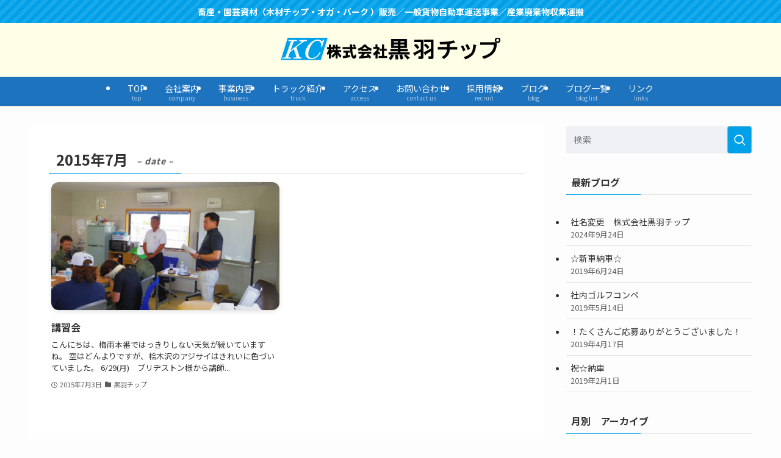

--- FILE ---
content_type: text/html; charset=UTF-8
request_url: https://kurobane-chip.net/2015/07/
body_size: 14803
content:
<!DOCTYPE html>
<html lang="ja" data-loaded="false" data-scrolled="false" data-spmenu="closed">
<head>
<meta charset="utf-8">
<meta name="format-detection" content="telephone=no">
<meta http-equiv="X-UA-Compatible" content="IE=edge">
<meta name="viewport" content="width=device-width, viewport-fit=cover">
<title>2015年7月 &#8211; 株式会社黒羽チップ</title>
<meta name='robots' content='max-image-preview:large' />
<link rel="alternate" type="application/rss+xml" title="株式会社黒羽チップ &raquo; フィード" href="https://kurobane-chip.net/feed/" />
<link rel="alternate" type="application/rss+xml" title="株式会社黒羽チップ &raquo; コメントフィード" href="https://kurobane-chip.net/comments/feed/" />
<link rel='stylesheet' id='wp-block-library-css' href='https://kurobane-chip.net/wp-includes/css/dist/block-library/style.min.css?ver=6.2.8' type='text/css' media='all' />
<link rel='stylesheet' id='swell-icons-css' href='https://kurobane-chip.net/wp-content/themes/swell/build/css/swell-icons.css?ver=2.16.0' type='text/css' media='all' />
<link rel='stylesheet' id='main_style-css' href='https://kurobane-chip.net/wp-content/themes/swell/build/css/main.css?ver=2.16.0' type='text/css' media='all' />
<link rel='stylesheet' id='swell_blocks-css' href='https://kurobane-chip.net/wp-content/themes/swell/build/css/blocks.css?ver=2.16.0' type='text/css' media='all' />
<style id='swell_custom-inline-css' type='text/css'>
:root{--swl-fz--content:4vw;--swl-font_family:"Noto Sans JP", sans-serif;--swl-font_weight:400;--color_main:#00a1e9;--color_text:#333;--color_link:#1176d4;--color_htag:#00a1e9;--color_bg:#fdfdfd;--color_gradient1:#d8ffff;--color_gradient2:#87e7ff;--color_main_thin:rgba(0, 201, 255, 0.05 );--color_main_dark:rgba(0, 121, 175, 1 );--color_list_check:#00a1e9;--color_list_num:#00a1e9;--color_list_good:#86dd7b;--color_list_triangle:#f4e03a;--color_list_bad:#f36060;--color_faq_q:#d55656;--color_faq_a:#6599b7;--color_icon_good:#3cd250;--color_icon_good_bg:#ecffe9;--color_icon_bad:#4b73eb;--color_icon_bad_bg:#eafaff;--color_icon_info:#f578b4;--color_icon_info_bg:#fff0fa;--color_icon_announce:#ffa537;--color_icon_announce_bg:#fff5f0;--color_icon_pen:#7a7a7a;--color_icon_pen_bg:#f7f7f7;--color_icon_book:#787364;--color_icon_book_bg:#f8f6ef;--color_icon_point:#ffa639;--color_icon_check:#86d67c;--color_icon_batsu:#f36060;--color_icon_hatena:#5295cc;--color_icon_caution:#f7da38;--color_icon_memo:#84878a;--color_deep01:#e44141;--color_deep02:#3d79d5;--color_deep03:#63a84d;--color_deep04:#f09f4d;--color_pale01:#fff2f0;--color_pale02:#f3f8fd;--color_pale03:#f1f9ee;--color_pale04:#fdf9ee;--color_mark_blue:#b7e3ff;--color_mark_green:#bdf9c3;--color_mark_yellow:#fcf69f;--color_mark_orange:#ffddbc;--border01:solid 1px var(--color_main);--border02:double 4px var(--color_main);--border03:dashed 2px var(--color_border);--border04:solid 4px var(--color_gray);--card_posts_thumb_ratio:56.25%;--list_posts_thumb_ratio:61.805%;--big_posts_thumb_ratio:56.25%;--thumb_posts_thumb_ratio:61.805%;--blogcard_thumb_ratio:56.25%;--color_header_bg:#ffffe8;--color_header_text:#333;--color_footer_bg:#14aacc;--color_footer_text:#ffffff;--container_size:1200px;--article_size:1200px;--logo_size_sp:55px;--logo_size_pc:40px;--logo_size_pcfix:32px;--color_gnav_bg:#1e73be;}.swl-cell-bg[data-icon="doubleCircle"]{--cell-icon-color:#ffc977}.swl-cell-bg[data-icon="circle"]{--cell-icon-color:#94e29c}.swl-cell-bg[data-icon="triangle"]{--cell-icon-color:#eeda2f}.swl-cell-bg[data-icon="close"]{--cell-icon-color:#ec9191}.swl-cell-bg[data-icon="hatena"]{--cell-icon-color:#93c9da}.swl-cell-bg[data-icon="check"]{--cell-icon-color:#94e29c}.swl-cell-bg[data-icon="line"]{--cell-icon-color:#9b9b9b}.cap_box[data-colset="col1"]{--capbox-color:#f59b5f;--capbox-color--bg:#fff8eb}.cap_box[data-colset="col2"]{--capbox-color:#5fb9f5;--capbox-color--bg:#edf5ff}.cap_box[data-colset="col3"]{--capbox-color:#2fcd90;--capbox-color--bg:#eafaf2}.red_{--the-btn-color:#f74a4a;--the-btn-color2:#ffbc49;--the-solid-shadow: rgba(185, 56, 56, 1 )}.blue_{--the-btn-color:#338df4;--the-btn-color2:#35eaff;--the-solid-shadow: rgba(38, 106, 183, 1 )}.green_{--the-btn-color:#62d847;--the-btn-color2:#7bf7bd;--the-solid-shadow: rgba(74, 162, 53, 1 )}.is-style-btn_normal{--the-btn-radius:80px}.is-style-btn_solid{--the-btn-radius:80px}.is-style-btn_shiny{--the-btn-radius:80px}.is-style-btn_line{--the-btn-radius:80px}.post_content blockquote{padding:1.5em 2em 1.5em 3em}.post_content blockquote::before{content:"";display:block;width:5px;height:calc(100% - 3em);top:1.5em;left:1.5em;border-left:solid 1px rgba(180,180,180,.75);border-right:solid 1px rgba(180,180,180,.75);}.mark_blue{background:-webkit-linear-gradient(transparent 64%,var(--color_mark_blue) 0%);background:linear-gradient(transparent 64%,var(--color_mark_blue) 0%)}.mark_green{background:-webkit-linear-gradient(transparent 64%,var(--color_mark_green) 0%);background:linear-gradient(transparent 64%,var(--color_mark_green) 0%)}.mark_yellow{background:-webkit-linear-gradient(transparent 64%,var(--color_mark_yellow) 0%);background:linear-gradient(transparent 64%,var(--color_mark_yellow) 0%)}.mark_orange{background:-webkit-linear-gradient(transparent 64%,var(--color_mark_orange) 0%);background:linear-gradient(transparent 64%,var(--color_mark_orange) 0%)}[class*="is-style-icon_"]{color:#333;border-width:0}[class*="is-style-big_icon_"]{border-width:2px;border-style:solid}[data-col="gray"] .c-balloon__text{background:#f7f7f7;border-color:#ccc}[data-col="gray"] .c-balloon__before{border-right-color:#f7f7f7}[data-col="green"] .c-balloon__text{background:#d1f8c2;border-color:#9ddd93}[data-col="green"] .c-balloon__before{border-right-color:#d1f8c2}[data-col="blue"] .c-balloon__text{background:#e2f6ff;border-color:#93d2f0}[data-col="blue"] .c-balloon__before{border-right-color:#e2f6ff}[data-col="red"] .c-balloon__text{background:#ffebeb;border-color:#f48789}[data-col="red"] .c-balloon__before{border-right-color:#ffebeb}[data-col="yellow"] .c-balloon__text{background:#f9f7d2;border-color:#fbe593}[data-col="yellow"] .c-balloon__before{border-right-color:#f9f7d2}.-type-list2 .p-postList__body::after,.-type-big .p-postList__body::after{content: "READ MORE »";}.c-postThumb__cat{background-color:#00a1e9;color:#fff;background-image: repeating-linear-gradient(-45deg,rgba(255,255,255,.1),rgba(255,255,255,.1) 6px,transparent 6px,transparent 12px)}.post_content h2:where(:not([class^="swell-block-"]):not(.faq_q):not(.p-postList__title)){background:var(--color_htag);padding:.75em 1em;color:#fff}.post_content h2:where(:not([class^="swell-block-"]):not(.faq_q):not(.p-postList__title))::before{position:absolute;display:block;pointer-events:none;content:"";top:-4px;left:0;width:100%;height:calc(100% + 4px);box-sizing:content-box;border-top:solid 2px var(--color_htag);border-bottom:solid 2px var(--color_htag)}.post_content h3:where(:not([class^="swell-block-"]):not(.faq_q):not(.p-postList__title)){padding:0 .5em .5em}.post_content h3:where(:not([class^="swell-block-"]):not(.faq_q):not(.p-postList__title))::before{content:"";width:100%;height:2px;background: repeating-linear-gradient(90deg, var(--color_htag) 0%, var(--color_htag) 29.3%, rgba(150,150,150,.2) 29.3%, rgba(150,150,150,.2) 100%)}.post_content h4:where(:not([class^="swell-block-"]):not(.faq_q):not(.p-postList__title)){padding:0 0 0 16px;border-left:solid 2px var(--color_htag)}.l-footer__widgetArea{background:#0383b2}.l-footer__widgetArea{color:#ffffff}.l-header{border-bottom: solid 1px rgba(0,0,0,.1)}.l-header__menuBtn{order:1}.l-header__customBtn{order:3}.l-header__menuBtn{color:#fff;background-color:#096abf}.c-gnav a::after{background:var(--color_main);width:100%;height:0px}.p-spHeadMenu .menu-item.-current{border-bottom-color:var(--color_main)}.c-gnav > li:hover > a::after,.c-gnav > .-current > a::after{height:6px}.c-gnav .sub-menu{color:#333;background:#fff}.l-fixHeader::before{opacity:1}.c-infoBar{color:#fff;background-color:#00a0e8}.c-infoBar__text{font-size:3.4vw}.c-infoBar__btn{background-color:var(--color_main) !important}#pagetop{border-radius:50%}.c-widget__title.-spmenu{padding:.5em .75em;border-radius:var(--swl-radius--2, 0px);background:var(--color_main);color:#fff;}.c-widget__title.-footer{padding:.5em}.c-widget__title.-footer::before{content:"";bottom:0;left:0;width:40%;z-index:1;background:var(--color_main)}.c-widget__title.-footer::after{content:"";bottom:0;left:0;width:100%;background:var(--color_border)}.c-secTitle{border-left:solid 2px var(--color_main);padding:0em .75em}.p-spMenu{color:#333}.p-spMenu__inner::before{background:#f4f4d7;opacity:1}.p-spMenu__overlay{background:#000;opacity:0.6}[class*="page-numbers"]{border-radius:50%;margin:4px;color:var(--color_main);border: solid 1px var(--color_main)}a{text-decoration: none}.l-topTitleArea.c-filterLayer::before{background-color:#000;opacity:0.2;content:""}@media screen and (min-width: 960px){:root{}}@media screen and (max-width: 959px){:root{}.l-header__logo{order:2;text-align:center}}@media screen and (min-width: 600px){:root{--swl-fz--content:16px;}.c-infoBar__text{font-size:14px}}@media screen and (max-width: 599px){:root{}}@media (min-width: 1408px) {.alignwide{left:-100px;width:calc(100% + 200px);}}@media (max-width: 1408px) {.-sidebar-off .swell-block-fullWide__inner.l-container .alignwide{left:0px;width:100%;}}.l-fixHeader .l-fixHeader__gnav{order:0}[data-scrolled=true] .l-fixHeader[data-ready]{opacity:1;-webkit-transform:translateY(0)!important;transform:translateY(0)!important;visibility:visible}.-body-solid .l-fixHeader{box-shadow:0 2px 4px var(--swl-color_shadow)}.l-fixHeader__inner{align-items:stretch;color:var(--color_header_text);display:flex;padding-bottom:0;padding-top:0;position:relative;z-index:1}.l-fixHeader__logo{align-items:center;display:flex;line-height:1;margin-right:24px;order:0;padding:16px 0}.c-infoBar{overflow:hidden;position:relative;width:100%}.c-infoBar.-bg-stripe:before{background-image:repeating-linear-gradient(-45deg,#fff 0 6px,transparent 6px 12px);content:"";display:block;opacity:.1}.c-infoBar__link{text-decoration:none;z-index:0}.c-infoBar__link,.c-infoBar__text{color:inherit;display:block;position:relative}.c-infoBar__text{font-weight:700;padding:8px 0;z-index:1}.c-infoBar__text.-flow-on{-webkit-animation:flowing_text 12s linear infinite;animation:flowing_text 12s linear infinite;-webkit-animation-duration:12s;animation-duration:12s;text-align:left;-webkit-transform:translateX(100%);transform:translateX(100%);white-space:nowrap}.c-infoBar__text.-flow-off{align-items:center;display:flex;flex-wrap:wrap;justify-content:center;text-align:center}.c-infoBar__btn{border-radius:40px;box-shadow:0 2px 4px var(--swl-color_shadow);color:#fff;display:block;font-size:.95em;line-height:2;margin-left:1em;min-width:1em;padding:0 1em;text-decoration:none;width:auto}@media (min-width:960px){.c-infoBar__text.-flow-on{-webkit-animation-duration:20s;animation-duration:20s}}@media (min-width:1200px){.c-infoBar__text.-flow-on{-webkit-animation-duration:24s;animation-duration:24s}}@media (min-width:1600px){.c-infoBar__text.-flow-on{-webkit-animation-duration:30s;animation-duration:30s}}.is-style-btn_normal a,.is-style-btn_shiny a{box-shadow:var(--swl-btn_shadow)}.c-shareBtns__btn,.is-style-balloon>.c-tabList .c-tabList__button,.p-snsCta,[class*=page-numbers]{box-shadow:var(--swl-box_shadow)}.p-articleThumb__img,.p-articleThumb__youtube{box-shadow:var(--swl-img_shadow)}.p-pickupBanners__item .c-bannerLink,.p-postList__thumb{box-shadow:0 2px 8px rgba(0,0,0,.1),0 4px 4px -4px rgba(0,0,0,.1)}.p-postList.-w-ranking li:before{background-image:repeating-linear-gradient(-45deg,hsla(0,0%,100%,.1),hsla(0,0%,100%,.1) 6px,transparent 0,transparent 12px);box-shadow:1px 1px 4px rgba(0,0,0,.2)}:root{--swl-radius--2:2px;--swl-radius--4:4px;--swl-radius--8:8px}.c-categoryList__link,.c-tagList__link,.tag-cloud-link{border-radius:16px;padding:6px 10px}.-related .p-postList__thumb,.is-style-bg_gray,.is-style-bg_main,.is-style-bg_main_thin,.is-style-bg_stripe,.is-style-border_dg,.is-style-border_dm,.is-style-border_sg,.is-style-border_sm,.is-style-dent_box,.is-style-note_box,.is-style-stitch,[class*=is-style-big_icon_],input[type=number],input[type=text],textarea{border-radius:4px}.-ps-style-img .p-postList__link,.-type-thumb .p-postList__link,.p-postList__thumb{border-radius:12px;overflow:hidden;z-index:0}.c-widget .-type-list.-w-ranking .p-postList__item:before{border-radius:16px;left:2px;top:2px}.c-widget .-type-card.-w-ranking .p-postList__item:before{border-radius:0 0 4px 4px}.c-postThumb__cat{border-radius:16px;margin:.5em;padding:0 8px}.cap_box_ttl{border-radius:2px 2px 0 0}.cap_box_content{border-radius:0 0 2px 2px}.cap_box.is-style-small_ttl .cap_box_content{border-radius:0 2px 2px 2px}.cap_box.is-style-inner .cap_box_content,.cap_box.is-style-onborder_ttl .cap_box_content,.cap_box.is-style-onborder_ttl2 .cap_box_content,.cap_box.is-style-onborder_ttl2 .cap_box_ttl,.cap_box.is-style-shadow{border-radius:2px}.is-style-more_btn a,.p-postList__body:after,.submit{border-radius:40px}@media (min-width:960px){#sidebar .-type-list .p-postList__thumb{border-radius:8px}}@media not all and (min-width:960px){.-ps-style-img .p-postList__link,.-type-thumb .p-postList__link,.p-postList__thumb{border-radius:8px}}@media (min-width:960px){.-parallel .l-header__inner{display:flex;flex-wrap:wrap;max-width:100%;padding-left:0;padding-right:0}.-parallel .l-header__logo{text-align:center;width:100%}.-parallel .l-header__logo .c-catchphrase{font-size:12px;line-height:1;margin-top:16px}.-parallel .l-header__gnav{width:100%}.-parallel .l-header__gnav .c-gnav{justify-content:center}.-parallel .l-header__gnav .c-gnav>li>a{padding:16px}.-parallel .c-headLogo.-txt,.-parallel .w-header{justify-content:center}.-parallel .w-header{margin-bottom:8px;margin-top:8px}.-parallel-bottom .l-header__inner{padding-top:8px}.-parallel-bottom .l-header__logo{order:1;padding:16px 0}.-parallel-bottom .w-header{order:2}.-parallel-bottom .l-header__gnav{order:3}.-parallel-top .l-header__inner{padding-bottom:8px}.-parallel-top .l-header__gnav{order:1}.-parallel-top .l-header__logo{order:2;padding:16px 0}.-parallel-top .w-header{order:3}.l-header.-parallel .w-header{width:100%}.l-fixHeader.-parallel .l-fixHeader__gnav{margin-left:auto}}.l-header__spNav{background-color:var(--color_gnav_bg)}.p-spHeadMenu a{color:#fff}.p-spHeadMenu .menu-item.-current{border-bottom-color:#fff}@media (min-width:960px){.-parallel .l-header__gnav{background-color:var(--color_gnav_bg);color:#fff}.-parallel .l-header__gnav .c-gnav>li>a{padding-bottom:12px;padding-top:12px}.-parallel .l-header__gnav .c-gnav>li>a:after{background-color:#fff}.-parallel-top .l-header__gnav{margin-bottom:8px}.-parallel-bottom .l-header__gnav{margin-top:8px}}.c-gnav .sub-menu a:before,.c-listMenu a:before{-webkit-font-smoothing:antialiased;-moz-osx-font-smoothing:grayscale;font-family:icomoon!important;font-style:normal;font-variant:normal;font-weight:400;line-height:1;text-transform:none}.c-submenuToggleBtn{display:none}.c-listMenu a{padding:.75em 1em .75em 1.5em;transition:padding .25s}.c-listMenu a:hover{padding-left:1.75em;padding-right:.75em}.c-gnav .sub-menu a:before,.c-listMenu a:before{color:inherit;content:"\e921";display:inline-block;left:2px;position:absolute;top:50%;-webkit-transform:translateY(-50%);transform:translateY(-50%);vertical-align:middle}.widget_categories>ul>.cat-item>a,.wp-block-categories-list>li>a{padding-left:1.75em}.c-listMenu .children,.c-listMenu .sub-menu{margin:0}.c-listMenu .children a,.c-listMenu .sub-menu a{font-size:.9em;padding-left:2.5em}.c-listMenu .children a:before,.c-listMenu .sub-menu a:before{left:1em}.c-listMenu .children a:hover,.c-listMenu .sub-menu a:hover{padding-left:2.75em}.c-listMenu .children ul a,.c-listMenu .sub-menu ul a{padding-left:3.25em}.c-listMenu .children ul a:before,.c-listMenu .sub-menu ul a:before{left:1.75em}.c-listMenu .children ul a:hover,.c-listMenu .sub-menu ul a:hover{padding-left:3.5em}.c-gnav li:hover>.sub-menu{opacity:1;visibility:visible}.c-gnav .sub-menu:before{background:inherit;content:"";height:100%;left:0;position:absolute;top:0;width:100%;z-index:0}.c-gnav .sub-menu .sub-menu{left:100%;top:0;z-index:-1}.c-gnav .sub-menu a{padding-left:2em}.c-gnav .sub-menu a:before{left:.5em}.c-gnav .sub-menu a:hover .ttl{left:4px}:root{--color_content_bg:#fff;}.c-widget__title.-side{padding:0 .5em .5em}.c-widget__title.-side::before{content:"";bottom:0;left:0;width:40%;z-index:1;background:var(--color_main)}.c-widget__title.-side::after{content:"";bottom:0;left:0;width:100%;background:var(--color_border)}@media screen and (min-width: 960px){:root{}}@media screen and (max-width: 959px){:root{}}@media screen and (min-width: 600px){:root{}}@media screen and (max-width: 599px){:root{}}.l-content{padding-top:4vw}.p-breadcrumb+.l-content{padding-top:0}.-frame-on .l-mainContent{background:#fff;border-radius:var(--swl-radius--4,0);padding:3vw}.-frame-on-sidebar #sidebar .c-widget{background:#fff;border-radius:var(--swl-radius--4,0);padding:16px}.-frame-on-sidebar #sidebar .widget_swell_prof_widget{padding:0!important}.-frame-on-sidebar #sidebar .p-profileBox{background:#fff;border:none;color:#333}.-frame-on-sidebar #sidebar .calendar_wrap{border:none;padding:0}.-frame-border .l-mainContent,.-frame-border.-frame-on-sidebar #sidebar .c-widget{box-shadow:0 0 1px var(--swl-color_shadow)}.swell-block-fullWide__inner .alignwide{left:0;width:100%}.swell-block-fullWide__inner .alignfull{left:calc(0px - var(--swl-fw_inner_pad, 0))!important;margin-left:0!important;margin-right:0!important;width:calc(100% + var(--swl-fw_inner_pad, 0)*2)!important}@media not all and (min-width:960px){.alignwide,.l-content .alignfull{left:-3vw;width:calc(100% + 6vw)}.l-content{padding-left:2vw;padding-right:2vw}.-frame-on{--swl-pad_container:2vw;--swl-h2-margin--x:-3vw}.-frame-off-sidebar .l-sidebar{padding-left:1vw;padding-right:1vw}.swell-block-fullWide__inner.l-article{--swl-fw_inner_pad:calc(var(--swl-pad_container, 2vw) + 3vw)}.swell-block-fullWide__inner.l-container{--swl-fw_inner_pad:var(--swl-pad_container,2vw)}.swell-block-fullWide__inner.l-article .alignwide{left:-1.5vw;width:calc(100% + 3vw)}}@media (min-width:960px){.alignwide,.l-content .alignfull{left:-48px;width:calc(100% + 96px)}.l-content .c-widget .alignfull{left:-32px;width:calc(100% + 64px)}.-frame-on .l-mainContent{padding:32px}.swell-block-fullWide__inner.l-article{--swl-fw_inner_pad:calc(var(--swl-pad_post_content) + 32px)}.swell-block-fullWide__inner.l-container{--swl-fw_inner_pad:16px}.swell-block-fullWide__inner.l-article .alignwide{left:-16px;width:calc(100% + 32px)}}@media (min-width:600px){.l-content{padding-top:2em}}
</style>
<link rel='stylesheet' id='swell-parts/footer-css' href='https://kurobane-chip.net/wp-content/themes/swell/build/css/modules/parts/footer.css?ver=2.16.0' type='text/css' media='all' />
<link rel='stylesheet' id='swell-page/archive-css' href='https://kurobane-chip.net/wp-content/themes/swell/build/css/modules/page/archive.css?ver=2.16.0' type='text/css' media='all' />
<link rel='stylesheet' id='classic-theme-styles-css' href='https://kurobane-chip.net/wp-includes/css/classic-themes.min.css?ver=6.2.8' type='text/css' media='all' />
<style id='global-styles-inline-css' type='text/css'>
body{--wp--preset--color--black: #000;--wp--preset--color--cyan-bluish-gray: #abb8c3;--wp--preset--color--white: #fff;--wp--preset--color--pale-pink: #f78da7;--wp--preset--color--vivid-red: #cf2e2e;--wp--preset--color--luminous-vivid-orange: #ff6900;--wp--preset--color--luminous-vivid-amber: #fcb900;--wp--preset--color--light-green-cyan: #7bdcb5;--wp--preset--color--vivid-green-cyan: #00d084;--wp--preset--color--pale-cyan-blue: #8ed1fc;--wp--preset--color--vivid-cyan-blue: #0693e3;--wp--preset--color--vivid-purple: #9b51e0;--wp--preset--color--swl-main: var(--color_main);--wp--preset--color--swl-main-thin: var(--color_main_thin);--wp--preset--color--swl-gray: var(--color_gray);--wp--preset--color--swl-deep-01: var(--color_deep01);--wp--preset--color--swl-deep-02: var(--color_deep02);--wp--preset--color--swl-deep-03: var(--color_deep03);--wp--preset--color--swl-deep-04: var(--color_deep04);--wp--preset--color--swl-pale-01: var(--color_pale01);--wp--preset--color--swl-pale-02: var(--color_pale02);--wp--preset--color--swl-pale-03: var(--color_pale03);--wp--preset--color--swl-pale-04: var(--color_pale04);--wp--preset--gradient--vivid-cyan-blue-to-vivid-purple: linear-gradient(135deg,rgba(6,147,227,1) 0%,rgb(155,81,224) 100%);--wp--preset--gradient--light-green-cyan-to-vivid-green-cyan: linear-gradient(135deg,rgb(122,220,180) 0%,rgb(0,208,130) 100%);--wp--preset--gradient--luminous-vivid-amber-to-luminous-vivid-orange: linear-gradient(135deg,rgba(252,185,0,1) 0%,rgba(255,105,0,1) 100%);--wp--preset--gradient--luminous-vivid-orange-to-vivid-red: linear-gradient(135deg,rgba(255,105,0,1) 0%,rgb(207,46,46) 100%);--wp--preset--gradient--very-light-gray-to-cyan-bluish-gray: linear-gradient(135deg,rgb(238,238,238) 0%,rgb(169,184,195) 100%);--wp--preset--gradient--cool-to-warm-spectrum: linear-gradient(135deg,rgb(74,234,220) 0%,rgb(151,120,209) 20%,rgb(207,42,186) 40%,rgb(238,44,130) 60%,rgb(251,105,98) 80%,rgb(254,248,76) 100%);--wp--preset--gradient--blush-light-purple: linear-gradient(135deg,rgb(255,206,236) 0%,rgb(152,150,240) 100%);--wp--preset--gradient--blush-bordeaux: linear-gradient(135deg,rgb(254,205,165) 0%,rgb(254,45,45) 50%,rgb(107,0,62) 100%);--wp--preset--gradient--luminous-dusk: linear-gradient(135deg,rgb(255,203,112) 0%,rgb(199,81,192) 50%,rgb(65,88,208) 100%);--wp--preset--gradient--pale-ocean: linear-gradient(135deg,rgb(255,245,203) 0%,rgb(182,227,212) 50%,rgb(51,167,181) 100%);--wp--preset--gradient--electric-grass: linear-gradient(135deg,rgb(202,248,128) 0%,rgb(113,206,126) 100%);--wp--preset--gradient--midnight: linear-gradient(135deg,rgb(2,3,129) 0%,rgb(40,116,252) 100%);--wp--preset--duotone--dark-grayscale: url('#wp-duotone-dark-grayscale');--wp--preset--duotone--grayscale: url('#wp-duotone-grayscale');--wp--preset--duotone--purple-yellow: url('#wp-duotone-purple-yellow');--wp--preset--duotone--blue-red: url('#wp-duotone-blue-red');--wp--preset--duotone--midnight: url('#wp-duotone-midnight');--wp--preset--duotone--magenta-yellow: url('#wp-duotone-magenta-yellow');--wp--preset--duotone--purple-green: url('#wp-duotone-purple-green');--wp--preset--duotone--blue-orange: url('#wp-duotone-blue-orange');--wp--preset--font-size--small: 0.9em;--wp--preset--font-size--medium: 1.1em;--wp--preset--font-size--large: 1.25em;--wp--preset--font-size--x-large: 42px;--wp--preset--font-size--xs: 0.75em;--wp--preset--font-size--huge: 1.6em;--wp--preset--spacing--20: 0.44rem;--wp--preset--spacing--30: 0.67rem;--wp--preset--spacing--40: 1rem;--wp--preset--spacing--50: 1.5rem;--wp--preset--spacing--60: 2.25rem;--wp--preset--spacing--70: 3.38rem;--wp--preset--spacing--80: 5.06rem;--wp--preset--shadow--natural: 6px 6px 9px rgba(0, 0, 0, 0.2);--wp--preset--shadow--deep: 12px 12px 50px rgba(0, 0, 0, 0.4);--wp--preset--shadow--sharp: 6px 6px 0px rgba(0, 0, 0, 0.2);--wp--preset--shadow--outlined: 6px 6px 0px -3px rgba(255, 255, 255, 1), 6px 6px rgba(0, 0, 0, 1);--wp--preset--shadow--crisp: 6px 6px 0px rgba(0, 0, 0, 1);}:where(.is-layout-flex){gap: 0.5em;}body .is-layout-flow > .alignleft{float: left;margin-inline-start: 0;margin-inline-end: 2em;}body .is-layout-flow > .alignright{float: right;margin-inline-start: 2em;margin-inline-end: 0;}body .is-layout-flow > .aligncenter{margin-left: auto !important;margin-right: auto !important;}body .is-layout-constrained > .alignleft{float: left;margin-inline-start: 0;margin-inline-end: 2em;}body .is-layout-constrained > .alignright{float: right;margin-inline-start: 2em;margin-inline-end: 0;}body .is-layout-constrained > .aligncenter{margin-left: auto !important;margin-right: auto !important;}body .is-layout-constrained > :where(:not(.alignleft):not(.alignright):not(.alignfull)){max-width: var(--wp--style--global--content-size);margin-left: auto !important;margin-right: auto !important;}body .is-layout-constrained > .alignwide{max-width: var(--wp--style--global--wide-size);}body .is-layout-flex{display: flex;}body .is-layout-flex{flex-wrap: wrap;align-items: center;}body .is-layout-flex > *{margin: 0;}:where(.wp-block-columns.is-layout-flex){gap: 2em;}.has-black-color{color: var(--wp--preset--color--black) !important;}.has-cyan-bluish-gray-color{color: var(--wp--preset--color--cyan-bluish-gray) !important;}.has-white-color{color: var(--wp--preset--color--white) !important;}.has-pale-pink-color{color: var(--wp--preset--color--pale-pink) !important;}.has-vivid-red-color{color: var(--wp--preset--color--vivid-red) !important;}.has-luminous-vivid-orange-color{color: var(--wp--preset--color--luminous-vivid-orange) !important;}.has-luminous-vivid-amber-color{color: var(--wp--preset--color--luminous-vivid-amber) !important;}.has-light-green-cyan-color{color: var(--wp--preset--color--light-green-cyan) !important;}.has-vivid-green-cyan-color{color: var(--wp--preset--color--vivid-green-cyan) !important;}.has-pale-cyan-blue-color{color: var(--wp--preset--color--pale-cyan-blue) !important;}.has-vivid-cyan-blue-color{color: var(--wp--preset--color--vivid-cyan-blue) !important;}.has-vivid-purple-color{color: var(--wp--preset--color--vivid-purple) !important;}.has-black-background-color{background-color: var(--wp--preset--color--black) !important;}.has-cyan-bluish-gray-background-color{background-color: var(--wp--preset--color--cyan-bluish-gray) !important;}.has-white-background-color{background-color: var(--wp--preset--color--white) !important;}.has-pale-pink-background-color{background-color: var(--wp--preset--color--pale-pink) !important;}.has-vivid-red-background-color{background-color: var(--wp--preset--color--vivid-red) !important;}.has-luminous-vivid-orange-background-color{background-color: var(--wp--preset--color--luminous-vivid-orange) !important;}.has-luminous-vivid-amber-background-color{background-color: var(--wp--preset--color--luminous-vivid-amber) !important;}.has-light-green-cyan-background-color{background-color: var(--wp--preset--color--light-green-cyan) !important;}.has-vivid-green-cyan-background-color{background-color: var(--wp--preset--color--vivid-green-cyan) !important;}.has-pale-cyan-blue-background-color{background-color: var(--wp--preset--color--pale-cyan-blue) !important;}.has-vivid-cyan-blue-background-color{background-color: var(--wp--preset--color--vivid-cyan-blue) !important;}.has-vivid-purple-background-color{background-color: var(--wp--preset--color--vivid-purple) !important;}.has-black-border-color{border-color: var(--wp--preset--color--black) !important;}.has-cyan-bluish-gray-border-color{border-color: var(--wp--preset--color--cyan-bluish-gray) !important;}.has-white-border-color{border-color: var(--wp--preset--color--white) !important;}.has-pale-pink-border-color{border-color: var(--wp--preset--color--pale-pink) !important;}.has-vivid-red-border-color{border-color: var(--wp--preset--color--vivid-red) !important;}.has-luminous-vivid-orange-border-color{border-color: var(--wp--preset--color--luminous-vivid-orange) !important;}.has-luminous-vivid-amber-border-color{border-color: var(--wp--preset--color--luminous-vivid-amber) !important;}.has-light-green-cyan-border-color{border-color: var(--wp--preset--color--light-green-cyan) !important;}.has-vivid-green-cyan-border-color{border-color: var(--wp--preset--color--vivid-green-cyan) !important;}.has-pale-cyan-blue-border-color{border-color: var(--wp--preset--color--pale-cyan-blue) !important;}.has-vivid-cyan-blue-border-color{border-color: var(--wp--preset--color--vivid-cyan-blue) !important;}.has-vivid-purple-border-color{border-color: var(--wp--preset--color--vivid-purple) !important;}.has-vivid-cyan-blue-to-vivid-purple-gradient-background{background: var(--wp--preset--gradient--vivid-cyan-blue-to-vivid-purple) !important;}.has-light-green-cyan-to-vivid-green-cyan-gradient-background{background: var(--wp--preset--gradient--light-green-cyan-to-vivid-green-cyan) !important;}.has-luminous-vivid-amber-to-luminous-vivid-orange-gradient-background{background: var(--wp--preset--gradient--luminous-vivid-amber-to-luminous-vivid-orange) !important;}.has-luminous-vivid-orange-to-vivid-red-gradient-background{background: var(--wp--preset--gradient--luminous-vivid-orange-to-vivid-red) !important;}.has-very-light-gray-to-cyan-bluish-gray-gradient-background{background: var(--wp--preset--gradient--very-light-gray-to-cyan-bluish-gray) !important;}.has-cool-to-warm-spectrum-gradient-background{background: var(--wp--preset--gradient--cool-to-warm-spectrum) !important;}.has-blush-light-purple-gradient-background{background: var(--wp--preset--gradient--blush-light-purple) !important;}.has-blush-bordeaux-gradient-background{background: var(--wp--preset--gradient--blush-bordeaux) !important;}.has-luminous-dusk-gradient-background{background: var(--wp--preset--gradient--luminous-dusk) !important;}.has-pale-ocean-gradient-background{background: var(--wp--preset--gradient--pale-ocean) !important;}.has-electric-grass-gradient-background{background: var(--wp--preset--gradient--electric-grass) !important;}.has-midnight-gradient-background{background: var(--wp--preset--gradient--midnight) !important;}.has-small-font-size{font-size: var(--wp--preset--font-size--small) !important;}.has-medium-font-size{font-size: var(--wp--preset--font-size--medium) !important;}.has-large-font-size{font-size: var(--wp--preset--font-size--large) !important;}.has-x-large-font-size{font-size: var(--wp--preset--font-size--x-large) !important;}
.wp-block-navigation a:where(:not(.wp-element-button)){color: inherit;}
:where(.wp-block-columns.is-layout-flex){gap: 2em;}
.wp-block-pullquote{font-size: 1.5em;line-height: 1.6;}
</style>
<link rel='stylesheet' id='contact-form-7-css' href='https://kurobane-chip.net/wp-content/plugins/contact-form-7/includes/css/styles.css?ver=5.8.2' type='text/css' media='all' />
<link rel='stylesheet' id='flexible-table-block-css' href='https://kurobane-chip.net/wp-content/plugins/flexible-table-block/build/style-index.css?ver=1698798522' type='text/css' media='all' />
<style id='flexible-table-block-inline-css' type='text/css'>
.wp-block-flexible-table-block-table.wp-block-flexible-table-block-table>table{width:100%;max-width:100%;border-collapse:collapse;}.wp-block-flexible-table-block-table.wp-block-flexible-table-block-table.is-style-stripes tbody tr:nth-child(odd) th{background-color:#f0f0f1;}.wp-block-flexible-table-block-table.wp-block-flexible-table-block-table.is-style-stripes tbody tr:nth-child(odd) td{background-color:#f0f0f1;}.wp-block-flexible-table-block-table.wp-block-flexible-table-block-table.is-style-stripes tbody tr:nth-child(even) th{background-color:#ffffff;}.wp-block-flexible-table-block-table.wp-block-flexible-table-block-table.is-style-stripes tbody tr:nth-child(even) td{background-color:#ffffff;}.wp-block-flexible-table-block-table.wp-block-flexible-table-block-table>table tr th,.wp-block-flexible-table-block-table.wp-block-flexible-table-block-table>table tr td{padding:0.5em;border-width:1px;border-style:solid;border-color:#000000;text-align:left;vertical-align:middle;}.wp-block-flexible-table-block-table.wp-block-flexible-table-block-table>table tr th{background-color:#f0f0f1;}.wp-block-flexible-table-block-table.wp-block-flexible-table-block-table>table tr td{background-color:#ffffff;}@media screen and (min-width:769px){.wp-block-flexible-table-block-table.is-scroll-on-pc{overflow-x:scroll;}.wp-block-flexible-table-block-table.is-scroll-on-pc table{max-width:none;align-self:self-start;}}@media screen and (max-width:768px){.wp-block-flexible-table-block-table.is-scroll-on-mobile{overflow-x:scroll;}.wp-block-flexible-table-block-table.is-scroll-on-mobile table{max-width:none;align-self:self-start;}.wp-block-flexible-table-block-table table.is-stacked-on-mobile th,.wp-block-flexible-table-block-table table.is-stacked-on-mobile td{width:100%!important;display:block;}}
</style>

<link href="https://fonts.googleapis.com/css?family=Noto+Sans+JP:400,700&#038;display=swap" rel="stylesheet">
<noscript><link href="https://kurobane-chip.net/wp-content/themes/swell/build/css/noscript.css" rel="stylesheet"></noscript>
<link rel="https://api.w.org/" href="https://kurobane-chip.net/wp-json/" /><!-- Analytics by WP Statistics - https://wp-statistics.com -->
<link rel="icon" href="https://kurobane-chip.net/wp-content/uploads/2016/05/cropped-favicon-32x32.png" sizes="32x32" />
<link rel="icon" href="https://kurobane-chip.net/wp-content/uploads/2016/05/cropped-favicon-192x192.png" sizes="192x192" />
<link rel="apple-touch-icon" href="https://kurobane-chip.net/wp-content/uploads/2016/05/cropped-favicon-180x180.png" />
<meta name="msapplication-TileImage" content="https://kurobane-chip.net/wp-content/uploads/2016/05/cropped-favicon-270x270.png" />
		<style type="text/css" id="wp-custom-css">
			h1.c-pageTitle {
    margin-bottom: -50px;
}
.l-footer .copyright{
	font-size:16px;
}
/************************************
** お問い合わせフォームの入力
************************************/
input[type="text"],
input[type="password"],
input[type="datetime"],
input[type="date"],
input[type="month"],
input[type="time"],
input[type="week"],
input[type="number"],
input[type="email"],
input[type="url"],
input[type="search"],
input[type="tel"],
input[type="color"],
select,
textarea,
.field {
  display: block;
  width: 100%;
  height: 45px;
  margin-bottom: 0;
  padding: 0 12px;
  border: 0;
  border-radius: 3px;
  background-color: #eff1f5;
  box-shadow: none;
  color: #5c6b80;
  font-size: 1em;
  vertical-align: middle;
  line-height: 45px;
  transition: background-color 0.24s ease-in-out;
}
textarea {
  max-width: 100%;
  min-height: 120px;
  line-height: 1.5em;
  padding: 0.5em;
  overflow: auto;
}
@media(max-width:500px) {
    .inquiry td,
    .inquiry th {
        display: block !important;
        width: 100% !important;
        border-top: none !important;
        -webkit-box-sizing: border-box !important;
        -moz-box-sizing: border-box !important;
        box-sizing: border-box !important
    }
    .inquiry tr:first-child th {
        border-top: 1px solid #d7d7d7 !important
    }
    .inquiry .any,
    .inquiry .haveto {
        font-size: 10px
    }
}
.inquiry th {
    text-align: left;
    font-size: 14px;
    color: #444;
    padding-right: 5px;
    width: 30%;
    background: #f7f7f7;
    border: solid 1px #d7d7d7
}
.inquiry td {
    font-size: 13px;
    border: solid 1px #d7d7d7
}
.entry-content .inquiry tr,
.entry-content table {
    border: solid 1px #d7d7d7
}
.haveto {
    font-size: 7px;
    padding: 5px;
    background: #ff9393;
    color: #fff;
    border-radius: 2px;
    margin-right: 5px;
    position: relative;
    bottom: 1px
}
.any {
    font-size: 7px;
    padding: 5px;
    background: #93c9ff;
    color: #fff;
    border-radius: 2px;
    margin-right: 5px;
    position: relative;
    bottom: 1px
}
.verticallist .wpcf7-list-item {
    display: block
}
#formbtn {
    display: block;
    padding: 15px;
    width: 350px;
    background: #00a1e9;
    color: #fff;
    font-size: 18px;
    font-weight: 700;
    border-radius: 2px;
    margin: 25px auto 0;
    border: 0px solid #000;
	transition: 0.7s
}
#formbtn:hover {
    background: #fff;
		color: #000;
		border: 2px solid #000
}
th {
    font-weight: 700;
    text-transform: uppercase;
    padding: 13px
}
td {
    border-top: 1px solid #ededed;
    padding: 12px
}
input,
select,
textarea {
    border: 1px solid #dfdfdf;
    letter-spacing: 1px;
    margin: 0;
    max-width: 100%;
    resize: none
}
/*スマホメニュー*/
.p-spMenu__nav{
	font-size:14px;
	font-weight:bold;
	letter-spacing: 1.1px;
}		</style>
		
<link rel="stylesheet" href="https://kurobane-chip.net/wp-content/themes/swell/build/css/print.css" media="print" >
</head>
<body>
<svg xmlns="http://www.w3.org/2000/svg" viewBox="0 0 0 0" width="0" height="0" focusable="false" role="none" style="visibility: hidden; position: absolute; left: -9999px; overflow: hidden;" ><defs><filter id="wp-duotone-dark-grayscale"><feColorMatrix color-interpolation-filters="sRGB" type="matrix" values=" .299 .587 .114 0 0 .299 .587 .114 0 0 .299 .587 .114 0 0 .299 .587 .114 0 0 " /><feComponentTransfer color-interpolation-filters="sRGB" ><feFuncR type="table" tableValues="0 0.49803921568627" /><feFuncG type="table" tableValues="0 0.49803921568627" /><feFuncB type="table" tableValues="0 0.49803921568627" /><feFuncA type="table" tableValues="1 1" /></feComponentTransfer><feComposite in2="SourceGraphic" operator="in" /></filter></defs></svg><svg xmlns="http://www.w3.org/2000/svg" viewBox="0 0 0 0" width="0" height="0" focusable="false" role="none" style="visibility: hidden; position: absolute; left: -9999px; overflow: hidden;" ><defs><filter id="wp-duotone-grayscale"><feColorMatrix color-interpolation-filters="sRGB" type="matrix" values=" .299 .587 .114 0 0 .299 .587 .114 0 0 .299 .587 .114 0 0 .299 .587 .114 0 0 " /><feComponentTransfer color-interpolation-filters="sRGB" ><feFuncR type="table" tableValues="0 1" /><feFuncG type="table" tableValues="0 1" /><feFuncB type="table" tableValues="0 1" /><feFuncA type="table" tableValues="1 1" /></feComponentTransfer><feComposite in2="SourceGraphic" operator="in" /></filter></defs></svg><svg xmlns="http://www.w3.org/2000/svg" viewBox="0 0 0 0" width="0" height="0" focusable="false" role="none" style="visibility: hidden; position: absolute; left: -9999px; overflow: hidden;" ><defs><filter id="wp-duotone-purple-yellow"><feColorMatrix color-interpolation-filters="sRGB" type="matrix" values=" .299 .587 .114 0 0 .299 .587 .114 0 0 .299 .587 .114 0 0 .299 .587 .114 0 0 " /><feComponentTransfer color-interpolation-filters="sRGB" ><feFuncR type="table" tableValues="0.54901960784314 0.98823529411765" /><feFuncG type="table" tableValues="0 1" /><feFuncB type="table" tableValues="0.71764705882353 0.25490196078431" /><feFuncA type="table" tableValues="1 1" /></feComponentTransfer><feComposite in2="SourceGraphic" operator="in" /></filter></defs></svg><svg xmlns="http://www.w3.org/2000/svg" viewBox="0 0 0 0" width="0" height="0" focusable="false" role="none" style="visibility: hidden; position: absolute; left: -9999px; overflow: hidden;" ><defs><filter id="wp-duotone-blue-red"><feColorMatrix color-interpolation-filters="sRGB" type="matrix" values=" .299 .587 .114 0 0 .299 .587 .114 0 0 .299 .587 .114 0 0 .299 .587 .114 0 0 " /><feComponentTransfer color-interpolation-filters="sRGB" ><feFuncR type="table" tableValues="0 1" /><feFuncG type="table" tableValues="0 0.27843137254902" /><feFuncB type="table" tableValues="0.5921568627451 0.27843137254902" /><feFuncA type="table" tableValues="1 1" /></feComponentTransfer><feComposite in2="SourceGraphic" operator="in" /></filter></defs></svg><svg xmlns="http://www.w3.org/2000/svg" viewBox="0 0 0 0" width="0" height="0" focusable="false" role="none" style="visibility: hidden; position: absolute; left: -9999px; overflow: hidden;" ><defs><filter id="wp-duotone-midnight"><feColorMatrix color-interpolation-filters="sRGB" type="matrix" values=" .299 .587 .114 0 0 .299 .587 .114 0 0 .299 .587 .114 0 0 .299 .587 .114 0 0 " /><feComponentTransfer color-interpolation-filters="sRGB" ><feFuncR type="table" tableValues="0 0" /><feFuncG type="table" tableValues="0 0.64705882352941" /><feFuncB type="table" tableValues="0 1" /><feFuncA type="table" tableValues="1 1" /></feComponentTransfer><feComposite in2="SourceGraphic" operator="in" /></filter></defs></svg><svg xmlns="http://www.w3.org/2000/svg" viewBox="0 0 0 0" width="0" height="0" focusable="false" role="none" style="visibility: hidden; position: absolute; left: -9999px; overflow: hidden;" ><defs><filter id="wp-duotone-magenta-yellow"><feColorMatrix color-interpolation-filters="sRGB" type="matrix" values=" .299 .587 .114 0 0 .299 .587 .114 0 0 .299 .587 .114 0 0 .299 .587 .114 0 0 " /><feComponentTransfer color-interpolation-filters="sRGB" ><feFuncR type="table" tableValues="0.78039215686275 1" /><feFuncG type="table" tableValues="0 0.94901960784314" /><feFuncB type="table" tableValues="0.35294117647059 0.47058823529412" /><feFuncA type="table" tableValues="1 1" /></feComponentTransfer><feComposite in2="SourceGraphic" operator="in" /></filter></defs></svg><svg xmlns="http://www.w3.org/2000/svg" viewBox="0 0 0 0" width="0" height="0" focusable="false" role="none" style="visibility: hidden; position: absolute; left: -9999px; overflow: hidden;" ><defs><filter id="wp-duotone-purple-green"><feColorMatrix color-interpolation-filters="sRGB" type="matrix" values=" .299 .587 .114 0 0 .299 .587 .114 0 0 .299 .587 .114 0 0 .299 .587 .114 0 0 " /><feComponentTransfer color-interpolation-filters="sRGB" ><feFuncR type="table" tableValues="0.65098039215686 0.40392156862745" /><feFuncG type="table" tableValues="0 1" /><feFuncB type="table" tableValues="0.44705882352941 0.4" /><feFuncA type="table" tableValues="1 1" /></feComponentTransfer><feComposite in2="SourceGraphic" operator="in" /></filter></defs></svg><svg xmlns="http://www.w3.org/2000/svg" viewBox="0 0 0 0" width="0" height="0" focusable="false" role="none" style="visibility: hidden; position: absolute; left: -9999px; overflow: hidden;" ><defs><filter id="wp-duotone-blue-orange"><feColorMatrix color-interpolation-filters="sRGB" type="matrix" values=" .299 .587 .114 0 0 .299 .587 .114 0 0 .299 .587 .114 0 0 .299 .587 .114 0 0 " /><feComponentTransfer color-interpolation-filters="sRGB" ><feFuncR type="table" tableValues="0.098039215686275 1" /><feFuncG type="table" tableValues="0 0.66274509803922" /><feFuncB type="table" tableValues="0.84705882352941 0.41960784313725" /><feFuncA type="table" tableValues="1 1" /></feComponentTransfer><feComposite in2="SourceGraphic" operator="in" /></filter></defs></svg><div id="body_wrap" class="archive date -body-solid -index-off -sidebar-on -frame-on -frame-off-sidebar" >
<div id="sp_menu" class="p-spMenu -left">
	<div class="p-spMenu__inner">
		<div class="p-spMenu__closeBtn">
			<button class="c-iconBtn -menuBtn c-plainBtn" data-onclick="toggleMenu" aria-label="メニューを閉じる">
				<i class="c-iconBtn__icon icon-close-thin"></i>
			</button>
		</div>
		<div class="p-spMenu__body">
			<div class="c-widget__title -spmenu">
				MENU			</div>
			<div class="p-spMenu__nav">
				<ul class="c-spnav c-listMenu"><li class="menu-item menu-item-type-post_type menu-item-object-page menu-item-home menu-item-924"><a href="https://kurobane-chip.net/">TOP<span class="c-smallNavTitle desc">top</span></a></li>
<li class="menu-item menu-item-type-post_type menu-item-object-page menu-item-717"><a href="https://kurobane-chip.net/company/">会社案内<span class="c-smallNavTitle desc">company</span></a></li>
<li class="menu-item menu-item-type-post_type menu-item-object-page menu-item-719"><a href="https://kurobane-chip.net/business/">事業内容<span class="c-smallNavTitle desc">business</span></a></li>
<li class="menu-item menu-item-type-post_type menu-item-object-page menu-item-2124"><a href="https://kurobane-chip.net/truck/">トラック紹介<span class="c-smallNavTitle desc">truck</span></a></li>
<li class="menu-item menu-item-type-post_type menu-item-object-page menu-item-722"><a href="https://kurobane-chip.net/access/">アクセス<span class="c-smallNavTitle desc">access</span></a></li>
<li class="menu-item menu-item-type-post_type menu-item-object-page menu-item-718"><a href="https://kurobane-chip.net/inquiry/">お問い合わせ<span class="c-smallNavTitle desc">contact us</span></a></li>
<li class="menu-item menu-item-type-post_type menu-item-object-page menu-item-1329"><a href="https://kurobane-chip.net/recruit/">採用情報<span class="c-smallNavTitle desc">recruit</span></a></li>
<li class="menu-item menu-item-type-post_type menu-item-object-page current_page_parent menu-item-716"><a href="https://kurobane-chip.net/blog/">ブログ<span class="c-smallNavTitle desc">blog</span></a></li>
<li class="menu-item menu-item-type-post_type menu-item-object-page menu-item-2368"><a href="https://kurobane-chip.net/list/">ブログ一覧<span class="c-smallNavTitle desc">blog list</span></a></li>
<li class="menu-item menu-item-type-post_type menu-item-object-page menu-item-926"><a href="https://kurobane-chip.net/links/">リンク<span class="c-smallNavTitle desc">links</span></a></li>
</ul>			</div>
			<div id="sp_menu_bottom" class="p-spMenu__bottom w-spMenuBottom"><div id="custom_html-2" class="widget_text c-widget widget_custom_html"><div class="textwidget custom-html-widget"><div class="p-blogParts post_content" data-partsID="2533">
<figure class="wp-block-image size-full"><img decoding="async" width="514" height="57" src="[data-uri]" data-src="https://kurobane-chip.net/wp-content/uploads/2024/09/kurobane_logo10.png" alt="" class="wp-image-2513 lazyload" data-srcset="https://kurobane-chip.net/wp-content/uploads/2024/09/kurobane_logo10.png 514w, https://kurobane-chip.net/wp-content/uploads/2024/09/kurobane_logo10-300x33.png 300w" sizes="(max-width: 514px) 100vw, 514px"  data-aspectratio="514/57"><noscript><img decoding="async" width="514" height="57" src="https://kurobane-chip.net/wp-content/uploads/2024/09/kurobane_logo10.png" alt="" class="wp-image-2513" srcset="https://kurobane-chip.net/wp-content/uploads/2024/09/kurobane_logo10.png 514w, https://kurobane-chip.net/wp-content/uploads/2024/09/kurobane_logo10-300x33.png 300w" sizes="(max-width: 514px) 100vw, 514px" ></noscript></figure>
</div></div></div></div>		</div>
	</div>
	<div class="p-spMenu__overlay c-overlay" data-onclick="toggleMenu"></div>
</div>
<div class="c-infoBar -bg-stripe">
			<span class="c-infoBar__text -flow-off">畜産・園芸資材（木材チップ・オガ・バーク ）販売／一般貨物自動車運送事業／産業廃棄物収集運搬</span>
	</div>
<header id="header" class="l-header -parallel -parallel-bottom" data-spfix="1">
		<div class="l-header__inner l-container">
		<div class="l-header__logo">
			<div class="c-headLogo -img"><a href="https://kurobane-chip.net/" title="株式会社黒羽チップ" class="c-headLogo__link" rel="home"><img width="514" height="57"  src="https://kurobane-chip.net/wp-content/uploads/2024/09/kurobane_logo10.png" alt="株式会社黒羽チップ" class="c-headLogo__img" srcset="https://kurobane-chip.net/wp-content/uploads/2024/09/kurobane_logo10.png 514w, https://kurobane-chip.net/wp-content/uploads/2024/09/kurobane_logo10-300x33.png 300w" sizes="(max-width: 959px) 50vw, 800px" decoding="async" loading="eager" ></a></div>					</div>
		<nav id="gnav" class="l-header__gnav c-gnavWrap">
					<ul class="c-gnav">
			<li class="menu-item menu-item-type-post_type menu-item-object-page menu-item-home menu-item-924"><a href="https://kurobane-chip.net/"><span class="ttl">TOP</span><span class="c-smallNavTitle desc">top</span></a></li>
<li class="menu-item menu-item-type-post_type menu-item-object-page menu-item-717"><a href="https://kurobane-chip.net/company/"><span class="ttl">会社案内</span><span class="c-smallNavTitle desc">company</span></a></li>
<li class="menu-item menu-item-type-post_type menu-item-object-page menu-item-719"><a href="https://kurobane-chip.net/business/"><span class="ttl">事業内容</span><span class="c-smallNavTitle desc">business</span></a></li>
<li class="menu-item menu-item-type-post_type menu-item-object-page menu-item-2124"><a href="https://kurobane-chip.net/truck/"><span class="ttl">トラック紹介</span><span class="c-smallNavTitle desc">truck</span></a></li>
<li class="menu-item menu-item-type-post_type menu-item-object-page menu-item-722"><a href="https://kurobane-chip.net/access/"><span class="ttl">アクセス</span><span class="c-smallNavTitle desc">access</span></a></li>
<li class="menu-item menu-item-type-post_type menu-item-object-page menu-item-718"><a href="https://kurobane-chip.net/inquiry/"><span class="ttl">お問い合わせ</span><span class="c-smallNavTitle desc">contact us</span></a></li>
<li class="menu-item menu-item-type-post_type menu-item-object-page menu-item-1329"><a href="https://kurobane-chip.net/recruit/"><span class="ttl">採用情報</span><span class="c-smallNavTitle desc">recruit</span></a></li>
<li class="menu-item menu-item-type-post_type menu-item-object-page current_page_parent menu-item-716"><a href="https://kurobane-chip.net/blog/"><span class="ttl">ブログ</span><span class="c-smallNavTitle desc">blog</span></a></li>
<li class="menu-item menu-item-type-post_type menu-item-object-page menu-item-2368"><a href="https://kurobane-chip.net/list/"><span class="ttl">ブログ一覧</span><span class="c-smallNavTitle desc">blog list</span></a></li>
<li class="menu-item menu-item-type-post_type menu-item-object-page menu-item-926"><a href="https://kurobane-chip.net/links/"><span class="ttl">リンク</span><span class="c-smallNavTitle desc">links</span></a></li>
					</ul>
			</nav>
		<div class="l-header__customBtn sp_">
			<button class="c-iconBtn c-plainBtn" data-onclick="toggleSearch" aria-label="検索ボタン">
			<i class="c-iconBtn__icon icon-search"></i>
					</button>
	</div>
<div class="l-header__menuBtn sp_">
	<button class="c-iconBtn -menuBtn c-plainBtn" data-onclick="toggleMenu" aria-label="メニューボタン">
		<i class="c-iconBtn__icon icon-menu-thin"></i>
			</button>
</div>
	</div>
	</header>
<div id="fix_header" class="l-fixHeader -parallel -parallel-bottom">
	<div class="l-fixHeader__inner l-container">
		<div class="l-fixHeader__logo">
			<div class="c-headLogo -img"><a href="https://kurobane-chip.net/" title="株式会社黒羽チップ" class="c-headLogo__link" rel="home"><img width="514" height="57"  src="https://kurobane-chip.net/wp-content/uploads/2024/09/kurobane_logo10.png" alt="株式会社黒羽チップ" class="c-headLogo__img" srcset="https://kurobane-chip.net/wp-content/uploads/2024/09/kurobane_logo10.png 514w, https://kurobane-chip.net/wp-content/uploads/2024/09/kurobane_logo10-300x33.png 300w" sizes="(max-width: 959px) 50vw, 800px" decoding="async" loading="eager" ></a></div>		</div>
		<div class="l-fixHeader__gnav c-gnavWrap">
					<ul class="c-gnav">
			<li class="menu-item menu-item-type-post_type menu-item-object-page menu-item-home menu-item-924"><a href="https://kurobane-chip.net/"><span class="ttl">TOP</span><span class="c-smallNavTitle desc">top</span></a></li>
<li class="menu-item menu-item-type-post_type menu-item-object-page menu-item-717"><a href="https://kurobane-chip.net/company/"><span class="ttl">会社案内</span><span class="c-smallNavTitle desc">company</span></a></li>
<li class="menu-item menu-item-type-post_type menu-item-object-page menu-item-719"><a href="https://kurobane-chip.net/business/"><span class="ttl">事業内容</span><span class="c-smallNavTitle desc">business</span></a></li>
<li class="menu-item menu-item-type-post_type menu-item-object-page menu-item-2124"><a href="https://kurobane-chip.net/truck/"><span class="ttl">トラック紹介</span><span class="c-smallNavTitle desc">truck</span></a></li>
<li class="menu-item menu-item-type-post_type menu-item-object-page menu-item-722"><a href="https://kurobane-chip.net/access/"><span class="ttl">アクセス</span><span class="c-smallNavTitle desc">access</span></a></li>
<li class="menu-item menu-item-type-post_type menu-item-object-page menu-item-718"><a href="https://kurobane-chip.net/inquiry/"><span class="ttl">お問い合わせ</span><span class="c-smallNavTitle desc">contact us</span></a></li>
<li class="menu-item menu-item-type-post_type menu-item-object-page menu-item-1329"><a href="https://kurobane-chip.net/recruit/"><span class="ttl">採用情報</span><span class="c-smallNavTitle desc">recruit</span></a></li>
<li class="menu-item menu-item-type-post_type menu-item-object-page current_page_parent menu-item-716"><a href="https://kurobane-chip.net/blog/"><span class="ttl">ブログ</span><span class="c-smallNavTitle desc">blog</span></a></li>
<li class="menu-item menu-item-type-post_type menu-item-object-page menu-item-2368"><a href="https://kurobane-chip.net/list/"><span class="ttl">ブログ一覧</span><span class="c-smallNavTitle desc">blog list</span></a></li>
<li class="menu-item menu-item-type-post_type menu-item-object-page menu-item-926"><a href="https://kurobane-chip.net/links/"><span class="ttl">リンク</span><span class="c-smallNavTitle desc">links</span></a></li>
					</ul>
			</div>
	</div>
</div>
<div id="content" class="l-content l-container" >
<main id="main_content" class="l-mainContent l-article">
	<div class="l-mainContent__inner">
		<h1 class="c-pageTitle" data-style="b_bottom"><span class="c-pageTitle__inner">2015年7月<small class="c-pageTitle__subTitle u-fz-14">– date –</small></span></h1>		<div class="p-archiveContent u-mt-40">
			<ul class="p-postList -type-card -pc-col3 -sp-col1"><li class="p-postList__item">
	<a href="https://kurobane-chip.net/2015/07/03/%e8%ac%9b%e7%bf%92%e4%bc%9a/" class="p-postList__link">
		<div class="p-postList__thumb c-postThumb">
	<figure class="c-postThumb__figure">
		<img width="1024" height="768"  src="[data-uri]" alt="" class="c-postThumb__img u-obf-cover lazyload" sizes="(min-width: 960px) 400px, 100vw" data-src="https://kurobane-chip.net/wp-content/uploads/2015/07/IMGP0568-1-1024x768.jpg" data-srcset="https://kurobane-chip.net/wp-content/uploads/2015/07/IMGP0568-1-1024x768.jpg 1024w, https://kurobane-chip.net/wp-content/uploads/2015/07/IMGP0568-1-300x225.jpg 300w, https://kurobane-chip.net/wp-content/uploads/2015/07/IMGP0568-1-768x576.jpg 768w" data-aspectratio="1024/768" ><noscript><img src="https://kurobane-chip.net/wp-content/uploads/2015/07/IMGP0568-1-1024x768.jpg" class="c-postThumb__img u-obf-cover" alt=""></noscript>	</figure>
	</div>
					<div class="p-postList__body">
				<h2 class="p-postList__title">講習会</h2>									<div class="p-postList__excerpt">
						こんにちは、梅雨本番ではっきりしない天気が続いていますね。 空はどんよりですが、桧木沢のアジサイはきれいに色づいていました。 6/29(月)　ブリヂストン様から講師...					</div>
								<div class="p-postList__meta">
					<div class="p-postList__times c-postTimes u-thin">
	<time class="c-postTimes__posted icon-posted" datetime="2015-07-03" aria-label="公開日">2015年7月3日</time></div>
		<span class="p-postList__cat u-thin icon-folder" data-cat-id="3">黒羽チップ</span>
					</div>
			</div>
			</a>
</li>
</ul><div class="c-pagination">
<span class="page-numbers current">1</span></div>
		</div>
	</div>
</main>
<aside id="sidebar" class="l-sidebar">
	<div id="search-2" class="c-widget widget_search"><form role="search" method="get" class="c-searchForm" action="https://kurobane-chip.net/" role="search">
	<input type="text" value="" name="s" class="c-searchForm__s s" placeholder="検索" aria-label="検索ワード">
	<button type="submit" class="c-searchForm__submit icon-search hov-opacity u-bg-main" value="search" aria-label="検索を実行する"></button>
</form>
</div><div id="recent-posts-2" class="c-widget widget_recent_entries"><div class="c-widget__title -side">最新ブログ</div><ul>				<li>
					<a href="https://kurobane-chip.net/2024/09/24/%e6%a0%aa%e5%bc%8f%e4%bc%9a%e7%a4%be%e9%bb%92%e7%be%bd%e3%83%81%e3%83%83%e3%83%97/">
						社名変更　株式会社黒羽チップ													<span class="recent_entries_date u-thin u-fz-s">2024年9月24日</span>
											</a>
				</li>
							<li>
					<a href="https://kurobane-chip.net/2019/06/24/%e2%98%86%e6%96%b0%e8%bb%8a%e7%b4%8d%e8%bb%8a%e2%98%86/">
						☆新車納車☆													<span class="recent_entries_date u-thin u-fz-s">2019年6月24日</span>
											</a>
				</li>
							<li>
					<a href="https://kurobane-chip.net/2019/05/14/%e7%a4%be%e5%86%85%e3%82%b4%e3%83%ab%e3%83%95%e3%82%b3%e3%83%b3%e3%83%9a/">
						社内ゴルフコンペ													<span class="recent_entries_date u-thin u-fz-s">2019年5月14日</span>
											</a>
				</li>
							<li>
					<a href="https://kurobane-chip.net/2019/04/17/%ef%bc%81%e3%81%9f%e3%81%8f%e3%81%95%e3%82%93%e3%81%94%e5%bf%9c%e5%8b%9f%e3%81%82%e3%82%8a%e3%81%8c%e3%81%a8%e3%81%86%e3%81%94%e3%81%96%e3%81%84%e3%81%be%e3%81%97%e3%81%9f%ef%bc%81/">
						！たくさんご応募ありがとうございました！													<span class="recent_entries_date u-thin u-fz-s">2019年4月17日</span>
											</a>
				</li>
							<li>
					<a href="https://kurobane-chip.net/2019/02/01/%e7%a5%9d%e2%98%86%e7%b4%8d%e8%bb%8a/">
						祝☆納車													<span class="recent_entries_date u-thin u-fz-s">2019年2月1日</span>
											</a>
				</li>
			</ul></div><div id="archives-3" class="c-widget c-listMenu widget_archive"><div class="c-widget__title -side">月別　アーカイブ</div>		<label class="screen-reader-text" for="archives-dropdown-3">月別　アーカイブ</label>
		<select id="archives-dropdown-3" name="archive-dropdown">
			
			<option value="">月を選択</option>
				<option value='https://kurobane-chip.net/2024/09/'> 2024年9月 &nbsp;(1)</option>
	<option value='https://kurobane-chip.net/2019/06/'> 2019年6月 &nbsp;(1)</option>
	<option value='https://kurobane-chip.net/2019/05/'> 2019年5月 &nbsp;(1)</option>
	<option value='https://kurobane-chip.net/2019/04/'> 2019年4月 &nbsp;(1)</option>
	<option value='https://kurobane-chip.net/2019/02/'> 2019年2月 &nbsp;(1)</option>
	<option value='https://kurobane-chip.net/2018/12/'> 2018年12月 &nbsp;(1)</option>
	<option value='https://kurobane-chip.net/2018/11/'> 2018年11月 &nbsp;(1)</option>
	<option value='https://kurobane-chip.net/2017/07/'> 2017年7月 &nbsp;(1)</option>
	<option value='https://kurobane-chip.net/2017/06/'> 2017年6月 &nbsp;(2)</option>
	<option value='https://kurobane-chip.net/2017/05/'> 2017年5月 &nbsp;(1)</option>
	<option value='https://kurobane-chip.net/2017/03/'> 2017年3月 &nbsp;(1)</option>
	<option value='https://kurobane-chip.net/2016/12/'> 2016年12月 &nbsp;(2)</option>
	<option value='https://kurobane-chip.net/2016/10/'> 2016年10月 &nbsp;(1)</option>
	<option value='https://kurobane-chip.net/2016/09/'> 2016年9月 &nbsp;(1)</option>
	<option value='https://kurobane-chip.net/2016/08/'> 2016年8月 &nbsp;(2)</option>
	<option value='https://kurobane-chip.net/2016/07/'> 2016年7月 &nbsp;(1)</option>
	<option value='https://kurobane-chip.net/2016/05/'> 2016年5月 &nbsp;(3)</option>
	<option value='https://kurobane-chip.net/2016/04/'> 2016年4月 &nbsp;(1)</option>
	<option value='https://kurobane-chip.net/2016/03/'> 2016年3月 &nbsp;(3)</option>
	<option value='https://kurobane-chip.net/2016/01/'> 2016年1月 &nbsp;(2)</option>
	<option value='https://kurobane-chip.net/2015/12/'> 2015年12月 &nbsp;(2)</option>
	<option value='https://kurobane-chip.net/2015/11/'> 2015年11月 &nbsp;(2)</option>
	<option value='https://kurobane-chip.net/2015/09/'> 2015年9月 &nbsp;(1)</option>
	<option value='https://kurobane-chip.net/2015/08/'> 2015年8月 &nbsp;(2)</option>
	<option value='https://kurobane-chip.net/2015/07/' selected='selected'> 2015年7月 &nbsp;(1)</option>
	<option value='https://kurobane-chip.net/2015/06/'> 2015年6月 &nbsp;(1)</option>

		</select>

<script type="text/javascript">
/* <![CDATA[ */
(function() {
	var dropdown = document.getElementById( "archives-dropdown-3" );
	function onSelectChange() {
		if ( dropdown.options[ dropdown.selectedIndex ].value !== '' ) {
			document.location.href = this.options[ this.selectedIndex ].value;
		}
	}
	dropdown.onchange = onSelectChange;
})();
/* ]]> */
</script>
			</div></aside>
</div>
<div id="breadcrumb" class="p-breadcrumb -bg-on"><ol class="p-breadcrumb__list l-container"><li class="p-breadcrumb__item"><a href="https://kurobane-chip.net/" class="p-breadcrumb__text"><span class="__home icon-home"> ホーム</span></a></li><li class="p-breadcrumb__item"><a href="https://kurobane-chip.net/2015/" class="p-breadcrumb__text"><span>2015年</span></a></li><li class="p-breadcrumb__item"><span class="p-breadcrumb__text">7月</span></li></ol></div><footer id="footer" class="l-footer">
	<div class="l-footer__inner">
	<div class="l-footer__widgetArea">
	<div class="l-container w-footer -col2">
		<div class="w-footer__box"><div id="text-8" class="c-widget widget_text">			<div class="textwidget"><p><span class="swl-fz u-fz-l"><strong><span style="color: #ffc;">株式会社黒羽チップ本社　桧木沢倉庫</span></strong></span></p>
<p>〒 324-0245<br />
栃木県大田原市桧木沢378-3</p>
<p>電話番号：0287-53-7012<br />
FAX番号：0287-53-7013</p>
<p>&nbsp;</p>
<p><span class="swl-fz u-fz-l"><strong><span style="color: #ffc;">株式会社黒羽チップ　須佐木事務所</span></strong></span></p>
<p>〒324-0212<br />
栃木県大田原市須佐木149-18</p>
<p>電話番号：0287-57-0026<br />
FAX番号：0287-57-0467<br />
E-mail：kurobane-chip@iaa.itkeeper.ne.jp</p>
</div>
		</div></div><div class="w-footer__box"><div id="nav_menu-2" class="c-widget c-listMenu widget_nav_menu"><div class="c-widget__title -footer">MENU</div><div class="menu-%e3%83%a1%e3%83%8b%e3%83%a5%e3%83%bc-1-container"><ul id="menu-%e3%83%a1%e3%83%8b%e3%83%a5%e3%83%bc-4" class="menu"><li class="menu-item menu-item-type-post_type menu-item-object-page menu-item-home menu-item-924"><a href="https://kurobane-chip.net/">TOP</a></li>
<li class="menu-item menu-item-type-post_type menu-item-object-page menu-item-717"><a href="https://kurobane-chip.net/company/">会社案内</a></li>
<li class="menu-item menu-item-type-post_type menu-item-object-page menu-item-719"><a href="https://kurobane-chip.net/business/">事業内容</a></li>
<li class="menu-item menu-item-type-post_type menu-item-object-page menu-item-2124"><a href="https://kurobane-chip.net/truck/">トラック紹介</a></li>
<li class="menu-item menu-item-type-post_type menu-item-object-page menu-item-722"><a href="https://kurobane-chip.net/access/">アクセス</a></li>
<li class="menu-item menu-item-type-post_type menu-item-object-page menu-item-718"><a href="https://kurobane-chip.net/inquiry/">お問い合わせ</a></li>
<li class="menu-item menu-item-type-post_type menu-item-object-page menu-item-1329"><a href="https://kurobane-chip.net/recruit/">採用情報</a></li>
<li class="menu-item menu-item-type-post_type menu-item-object-page current_page_parent menu-item-716"><a href="https://kurobane-chip.net/blog/">ブログ</a></li>
<li class="menu-item menu-item-type-post_type menu-item-object-page menu-item-2368"><a href="https://kurobane-chip.net/list/">ブログ一覧</a></li>
<li class="menu-item menu-item-type-post_type menu-item-object-page menu-item-926"><a href="https://kurobane-chip.net/links/">リンク</a></li>
</ul></div></div></div>	</div>
</div>
		<div class="l-footer__foot">
			<div class="l-container">
						<p class="copyright">
				<span lang="en">&copy;</span>
				株式会社 黒羽チップ　2024			</p>
					</div>
	</div>
</div>
</footer>
<div class="p-fixBtnWrap">
	
			<button id="pagetop" class="c-fixBtn c-plainBtn hov-bg-main" data-onclick="pageTop" aria-label="ページトップボタン" data-has-text="">
			<i class="c-fixBtn__icon icon-chevron-up" role="presentation"></i>
					</button>
	</div>

<div id="search_modal" class="c-modal p-searchModal">
	<div class="c-overlay" data-onclick="toggleSearch"></div>
	<div class="p-searchModal__inner">
		<form role="search" method="get" class="c-searchForm" action="https://kurobane-chip.net/" role="search">
	<input type="text" value="" name="s" class="c-searchForm__s s" placeholder="検索" aria-label="検索ワード">
	<button type="submit" class="c-searchForm__submit icon-search hov-opacity u-bg-main" value="search" aria-label="検索を実行する"></button>
</form>
		<button class="c-modal__close c-plainBtn" data-onclick="toggleSearch">
			<i class="icon-batsu"></i> 閉じる		</button>
	</div>
</div>
</div><!--/ #all_wrapp-->
<div class="l-scrollObserver" aria-hidden="true"></div><link rel='stylesheet' id='swell_luminous-css' href='https://kurobane-chip.net/wp-content/themes/swell/build/css/plugins/luminous.css?ver=2.16.0' type='text/css' media='all' />
<script type='text/javascript' id='swell_script-js-extra'>
/* <![CDATA[ */
var swellVars = {"siteUrl":"https:\/\/kurobane-chip.net\/","restUrl":"https:\/\/kurobane-chip.net\/wp-json\/wp\/v2\/","ajaxUrl":"https:\/\/kurobane-chip.net\/wp-admin\/admin-ajax.php","ajaxNonce":"c0a82c3ef3","isLoggedIn":"","useAjaxAfterPost":"","useAjaxFooter":"","usePvCount":"1","isFixHeadSP":"1","tocListTag":"ol","tocTarget":"h3","tocPrevText":"\u524d\u306e\u30da\u30fc\u30b8\u3078","tocNextText":"\u6b21\u306e\u30da\u30fc\u30b8\u3078","tocCloseText":"\u6298\u308a\u305f\u305f\u3080","tocOpenText":"\u3082\u3063\u3068\u898b\u308b","tocOmitType":"ct","tocOmitNum":"15","tocMinnum":"2","tocAdPosition":"before","offSmoothScroll":"","mvSlideEffect":"fade","mvSlideSpeed":"1500","mvSlideDelay":"5000","mvSlideNum":"1","mvSlideNumSp":"1"};
/* ]]> */
</script>
<script type='text/javascript' src='https://kurobane-chip.net/wp-content/themes/swell/build/js/main.min.js?ver=2.16.0' id='swell_script-js'></script>
<script type='text/javascript' src='https://kurobane-chip.net/wp-content/plugins/contact-form-7/includes/swv/js/index.js?ver=5.8.2' id='swv-js'></script>
<script type='text/javascript' id='contact-form-7-js-extra'>
/* <![CDATA[ */
var wpcf7 = {"api":{"root":"https:\/\/kurobane-chip.net\/wp-json\/","namespace":"contact-form-7\/v1"}};
/* ]]> */
</script>
<script type='text/javascript' src='https://kurobane-chip.net/wp-content/plugins/contact-form-7/includes/js/index.js?ver=5.8.2' id='contact-form-7-js'></script>
<script type='text/javascript' src='https://kurobane-chip.net/wp-content/themes/swell/assets/js/plugins/lazysizes.min.js?ver=5.3.1' id='swell_lazysizes-js'></script>
<script type='text/javascript' src='https://kurobane-chip.net/wp-content/themes/swell/build/js/front/set_fix_header.min.js?ver=2.16.0' id='swell_set_fix_header-js'></script>
<script type='text/javascript' src='https://kurobane-chip.net/wp-content/themes/swell/assets/js/plugins/luminous.min.js?ver=2.16.0' id='swell_luminous-js'></script>
<script type='text/javascript' id='swell_set_luminous-js-extra'>
/* <![CDATA[ */
var swlLuminousVars = {"postImg":"1"};
/* ]]> */
</script>
<script type='text/javascript' src='https://kurobane-chip.net/wp-content/themes/swell/build/js/front/set_luminous.min.js?ver=2.16.0' id='swell_set_luminous-js'></script>

<!-- JSON-LD @SWELL -->
<script type="application/ld+json">{"@context": "https://schema.org","@graph": [{"@type":"Organization","@id":"https:\/\/kurobane-chip.net\/#organization","name":"株式会社黒羽チップ","url":"https:\/\/kurobane-chip.net\/","logo":{"@type":"ImageObject","url":"https:\/\/kurobane-chip.net\/wp-content\/uploads\/2024\/09\/kurobane_logo10.png","width":514,"height":57}},{"@type":"WebSite","@id":"https:\/\/kurobane-chip.net\/#website","url":"https:\/\/kurobane-chip.net\/","name":"株式会社黒羽チップ","description":"畜産・園芸資材（木材チップ・オガ・バーク ）販売／一般貨物自動車運送事業／産業廃棄物収集運搬"},{"@type":"BreadcrumbList","@id":"https:\/\/kurobane-chip.net\/#breadcrumb","itemListElement":[{"@type":"ListItem","position":1,"item":{"@id":"https:\/\/kurobane-chip.net\/2015\/","name":"2015年"}}]}]}</script>
<!-- / JSON-LD @SWELL -->
</body></html>
